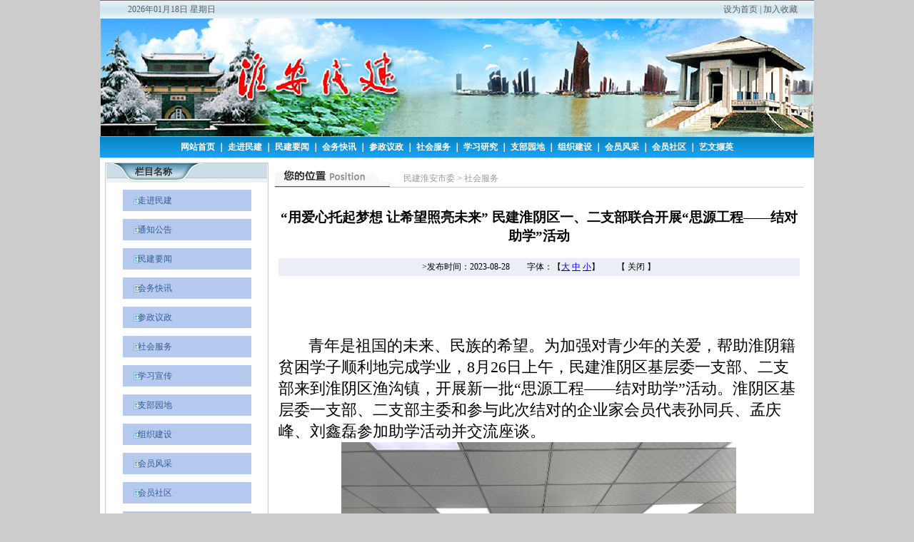

--- FILE ---
content_type: text/html; charset=utf-8
request_url: http://mj.huaian.gov.cn/shfw/content/16908192/1693210011370tFOTCWlt.html
body_size: 3060
content:
<!DOCTYPE html PUBLIC "-//W3C//DTD XHTML 1.0 Transitional//EN" "http://www.w3.org/TR/xhtml1/DTD/xhtml1-transitional.dtd">
<html xmlns="http://www.w3.org/1999/xhtml">
<head>
<base href='http://mj.huaian.gov.cn/'/>
<script src='script/CmsTool/CmsTools.js'></script>
<meta http-equiv="Content-Type" content="text/html; charset=utf-8" />
<title>淮安市民建</title>
<style type="text/css"><!-- body{background-color:#CCCCCC;margin-left:0px;margin-top:0px;margin-right:0px;margin-bottom:0px;}--></style>
<link href="css/hasmj.css" rel="stylesheet" type="text/css" />
<style type="text/css"><!-- body,td,th{font-family:宋体;}--></style></head>
<body>
<script src="script/head.js"></script>
<div class="zym_k">
<table width="986" height="700" border="0" cellpadding="0" cellspacing="0">
<tr>
<td width="229" valign="top" bgcolor="#DDEEFF"><div class="left">
<div class="t1">栏目名称</div>
<div class="lm_lb"><a href="zjmj/mjjj/list.html" target="_blank">&nbsp;&nbsp;&nbsp;&nbsp;&nbsp;&nbsp;&nbsp;走进民建</a></div>
<div class="lm_lb"><a href="http://mj.huaian.gov.cn/gggs/list.html" target="_blank">&nbsp;&nbsp;&nbsp;&nbsp;&nbsp;&nbsp;&nbsp;通知公告</a></div>
<div class="lm_lb"><a href="http://mj.huaian.gov.cn/mjyw/list.html" target="_blank">&nbsp;&nbsp;&nbsp;&nbsp;&nbsp;&nbsp;&nbsp;民建要闻</a></div>
<div class="lm_lb"><a href="http://mj.huaian.gov.cn/hwkx/list.html" target="_blank">&nbsp;&nbsp;&nbsp;&nbsp;&nbsp;&nbsp;&nbsp;会务快讯</a></div>
<div class="lm_lb"><a href="http://mj.huaian.gov.cn/czyz/list.html" target="_blank">&nbsp;&nbsp;&nbsp;&nbsp;&nbsp;&nbsp;&nbsp;参政议政</a></div>
<div class="lm_lb"><a href="http://mj.huaian.gov.cn/shfw/list.html" target="_blank">&nbsp;&nbsp;&nbsp;&nbsp;&nbsp;&nbsp;&nbsp;社会服务</a></div>
<div class="lm_lb"><a href="http://mj.huaian.gov.cn/xxyj/list.html" target="_blank">&nbsp;&nbsp;&nbsp;&nbsp;&nbsp;&nbsp;&nbsp;学习宣传</a></div>
<div class="lm_lb"><a href="http://mj.huaian.gov.cn/zbyd/list.html" target="_blank">&nbsp;&nbsp;&nbsp;&nbsp;&nbsp;&nbsp;&nbsp;支部园地</a></div>
<div class="lm_lb"><a href="http://mj.huaian.gov.cn/zzjs/list.html" target="_blank">&nbsp;&nbsp;&nbsp;&nbsp;&nbsp;&nbsp;&nbsp;组织建设</a></div>
<div class="lm_lb"><a href="http://mj.huaian.gov.cn/hyfc/list.html" target="_blank">&nbsp;&nbsp;&nbsp;&nbsp;&nbsp;&nbsp;&nbsp;会员风采</a></div>
<div class="lm_lb"><a href="http://mj.huaian.gov.cn/hysq/list.html" target="_blank">&nbsp;&nbsp;&nbsp;&nbsp;&nbsp;&nbsp;&nbsp;会员社区</a></div>
<div class="lm_lb"><a href="http://mj.huaian.gov.cn/ywxy/list.html" target="_blank">&nbsp;&nbsp;&nbsp;&nbsp;&nbsp;&nbsp;&nbsp;艺文撷英</a></div>
<div class="lm_lb"><a href="http://mj.huaian.gov.cn/tpxw/list.html" target="_blank">&nbsp;&nbsp;&nbsp;&nbsp;&nbsp;&nbsp;&nbsp;图片新闻</a></div>
</div>
<div style="width:229px; height:56px; margin-bottom:4px;"><a href="zjmj/mjjj/list.html" target="_blank"><img src="images/i_19.gif" width="229" height="56" border="0"></a></div>
<div style="width:229px; height:56px; margin-bottom:4px;"><a href="zjmj/rhwd/list.html" target="_blank"><img src="images/i_20.gif" width="229" height="56" border="0"></a></div>
<div style="width:229px; height:56px; margin-bottom:4px;"><a href="zjmj/mjzc/list.html" target="_blank"><img src="images/i_21.gif" width="229" height="56" border="0"></a></div>
<div style="width:229px; height:56px; margin-bottom:5px;"><a href="zjmj/zzjg/list.html" target="_blank"><img src="images/i_22.gif" width="229" height="56" border="0"></a></div></td>
<td width="757" align="center" valign="top"><div class="zym_lj"><span class="hz"><a href='http://mj.huaian.gov.cn/index.html'>民建淮安市委</a> <span class='navigate'>&gt;&nbsp;</span><a href='http://mj.huaian.gov.cn/shfw/list.html'>社会服务</a></span></div>
<table width="50" border="0" cellspacing="0" cellpadding="0">
<tr>
<td height="10"></td>
</tr>
</table>
<table width="730" border="0" cellspacing="0" cellpadding="0">
<tr>
<td height="70" align="center"><h3>“用爱心托起梦想 让希望照亮未来”
民建淮阴区一、二支部联合开展“思源工程——结对助学”活动</h3></td>
</tr>
<tr>
<td height="40" align="center" valign="top" bgcolor="#FFFFFF"><table width="730" height="25" border="0" cellpadding="0" cellspacing="0" style="font-size: 12px;">
<tr>
<td align="center" bgcolor="#EBEFF5">>发布时间：2023-08-28　　字体：【<a href="javascript:doZoom(16)">大</a> <a href="javascript:doZoom(14)">中</a> <a href="javascript:doZoom(12)">小</a>】　　【 <a onclick="window.close();">关闭</a> 】</td>
</tr>
</table></td>
</tr>
<tr>
<td valign="top" align="left"><p class="wz_h20" id="zoom"><p style="text-align:center;white-space:pre-wrap;"><br/></p><p class="X1 X6" style="margin-left:0.0pt;margin-right:0.0pt;text-indent:32.0pt;margin-top:0.0pt;margin-bottom:0.0pt;white-space:pre-wrap;"><br/></p><p class="X1 X11" style="margin-left:0.0pt;margin-right:0.0pt;text-indent:32.0pt;text-align:left;margin-top:0.0pt;margin-bottom:0.0pt;white-space:pre-wrap;"><span style="color: rgb(0, 0, 0); background-color: rgb(255, 255, 255); white-space: pre-wrap; font-size: 22px; font-family: 仿宋, FangSong;">青年是祖国的未来、民族的希望。为加强对青少年的关爱，帮助淮阴籍贫困学子顺利地完成学业，8月26日上午，民建淮阴区基层委一支部、二支部来到淮阴区渔沟镇，开展新一批“思源工程——结对助学”活动。淮阴区基层委一支部、二支部主委和参与此次结对的企业家会员代表孙同兵、孟庆峰、刘鑫磊参加助学活动并交流座谈。</span></p><p class="X1 X11" style="margin: 0pt; text-indent: 0pt; text-align: center; white-space: pre-wrap;"><img src="upload/2023-08/20230828160556358419/image1.jpeg" id="ueditorFile_2c9493918995681c018a3b2d94187049" style="width:415.3pt;height:311.45pt;"/></p><p class="X1 X11" style="margin-left:0.0pt;margin-right:0.0pt;text-indent:32.0pt;text-align:left;margin-top:0.0pt;margin-bottom:0.0pt;white-space:pre-wrap;"><span style="color: rgb(0, 0, 0); background-color: rgb(255, 255, 255); white-space: pre-wrap; font-size: 22px; font-family: 仿宋, FangSong;">座谈会上，淮安民建会员与渔沟镇困难学生代表亲切交流，详细了解受助学子的学习和生活情况，勉励他们继续发扬勤奋好学、乐观向上的精神，志存高远，自强不息，学好新知识、掌握新本领、增长新才干，努力努力成长为堪当民族复兴重任的时代新人。学生们纷纷感谢企业家会员的关心、关爱，让他们倍感温暖，表示会倍加珍惜学习机会，不辜负社会、学校、父母的期望，好好学习，积极向上，以实际行动回报社会。</span></p><p class="X1 X11" style="margin: 0pt; text-indent: 0pt; text-align: center; white-space: pre-wrap;"><img src="upload/2023-08/20230828160556358419/image2.jpeg" id="ueditorFile_2c9493918995681c018a3b2d942b704a" style="width:415.3pt;height:311.45pt;"/></p><p class="X1 X11" style="margin-left:0.0pt;margin-right:0.0pt;text-indent:32.0pt;text-align:left;margin-top:0.0pt;margin-bottom:0.0pt;white-space:pre-wrap;"><span style="color: rgb(0, 0, 0); background-color: rgb(255, 255, 255); white-space: pre-wrap; font-size: 22px; font-family: 仿宋, FangSong;">据了解，此次结对助学活动由淮阴区民建企业家会员孙同兵发起的，并得到了多名企业家会员的积极响应。将为淮阴区渔沟镇4户家庭8位困难学生提供每人每年6000元资助，直至他们顺利完成学业。</span></p><p class="X1 X11" style="margin-left:0.0pt;margin-right:0.0pt;text-indent:32.0pt;text-align:left;margin-top:0.0pt;margin-bottom:0.0pt;white-space:pre-wrap;"><span style="color: rgb(0, 0, 0); background-color: rgb(255, 255, 255); white-space: pre-wrap; font-size: 22px; font-family: 仿宋, FangSong;">近年来，淮阴区民建充分发挥特色优势，通过整合基层组织及社会爱心企业等会内外资源，聚焦“思源”“同心”两大社会服务品牌，通过物质帮助、精神帮扶等形式，积极开展形式多样的助学活动，助力困难学子完成学业。此次结对助学活动是淮阴区民建积极唱响特色特色助学公益品牌的一次有益实践，也是践行“凝心铸魂强根基、团结奋进新征程”主题教育的一项重要内容。淮阴区民建将不断探索社会服务工作的新途径、新方法，更好地发挥优势、整合资源，推动社会服务工作跃上新台阶。（刘颖、王浪）</span></p></p></td>
</tr>
</table>
<table width="50" border="0" cellspacing="0" cellpadding="0">
<tr>
<td height="10"></td>
</tr>
</table>
</td>
</tr>
</table>
</div>
<script src="script/foot.js"></script></body>
</html>
<!-- sproxy4 Sun, 18 Jan 2026 11:57:08 GMT -->


--- FILE ---
content_type: text/css
request_url: http://mj.huaian.gov.cn/css/hasmj.css
body_size: 2499
content:
ul{
	margin:0px;
	padding:0px;
	list-style-type: none;
}

.top {
	background-repeat: repeat-x;
	height: 25px;
	width: 1000px;
	border-top-width: 1px;
	border-top-style: solid;
	border-top-color: #6F6F6F;
	background-image: url(../images/i_01.jpg);
	margin-right: auto;
	margin-left: auto;
}
.top .rq {
	font-size: 12px;
	font-weight: normal;
	text-decoration: none;
	height: 25px;
	width: 200px;
	color: #5F5F5F;
	filter: DropShadow(Color=#ffffff, OffX=1, OffY=1, Positive=2);
	text-align: center;
	float: left;
	line-height: 25px;
}
.top .swsy {
	font-family: "";
	font-size: 12px;
	line-height: 25px;
	font-weight: normal;
	color: #5F5F5F;
	text-decoration: none;
	height: 25px;
	width: 150px;
	float: right;
	filter: DropShadow(Color=#ffffff, OffX=1, OffY=1, Positive=2);
	text-align: center;
}
.top .swsy a {
	color: #5F5F5F;
	text-decoration: none;
}
.top .swsy a:hover {
	color: #5F5F5F;
	text-decoration: underline;
}
#banner {
	height: 165px;
	width: 1000px;
	margin-right: auto;
	margin-left: auto;
}
.dh {
	height: 30px;
	width: 1000px;
	background-image: url(../images/i_02.jpg);
	background-repeat: repeat-x;
	margin-right: auto;
	margin-left: auto;
	color: #FFFFFF;
	font-size: 12px;
	line-height: 30px;
	font-weight: bold;
	text-align: center;
}
.dh a {
	color: #FFFFFF;
	text-decoration: none;
}
.dh a:hover {
	color: #FFFFFF;
	text-decoration: underline;
}
.zxtj {
	background-image: url(../images/i_03.jpg);
	background-repeat: repeat-x;
	height: 26px;
	width: 998px;
	border-right-width: 1px;
	border-bottom-width: 1px;
	border-left-width: 1px;
	border-right-style: solid;
	border-bottom-style: solid;
	border-left-style: solid;
	border-right-color: #9CD2F8;
	border-bottom-color: #9CD2F8;
	border-left-color: #9CD2F8;
	margin-right: auto;
	margin-left: auto;
}
.zxtj .left {
	float: left;
	height: 26px;
	width: 580px;
	margin-left: 20px;
	filter: DropShadow(Color=#ffffff, OffX=1, OffY=1, Positive=2);
}
.zxtj .left .k {
	float: left;
	height: 26px;
	width: 500px;
}
.zxtj .left .k .wz {
	color: #676566;
	font-size: 12px;
	line-height: 26px;
	font-weight: normal;
	text-decoration: none;
	
}
.zxtj .left .k .wz a {
	color: #676566;
	text-decoration: none;
}
.zxtj .left .k .wz a:hover{
	color: #676566;
	text-decoration: underline;
}
.zxtj .right {
	float: right;
	height: 26px;
	width: 380px;
}
.zxtj .right .input{
	height: 16px;
	width: 260px;
	border: 1px solid #CCCCCC;
}
.zxtj .right buttom {
	width: 60px;
	padding-top: 3px;
}
.hang1 {
	height: 264px;
	width: 986px;
	margin-right: auto;
	margin-left: auto;
	border-top-width: 7px;
	border-right-width: 7px;
	border-left-width: 7px;
	border-top-style: solid;
	border-right-style: solid;
	border-left-style: solid;
	border-top-color: #FFFFFF;
	border-right-color: #FFFFFF;
	border-left-color: #FFFFFF;
	background-color: #FFFFFF;
}
.hang1 .left {
	float: left;
	height: 264px;
	width: 750px;
}
.hang1 .left .xwtp {
	width: 369px;
	height: 264px;
	float: left;
}
.hang1 .left .lm1 {
	float: right;
	height: 264px;
	width: 370px;
}
.hang1 .left .lm1 .t1 {
	background-image: url(../images/i_05.gif);
	background-repeat: no-repeat;
	height: 33px;
	width: 370px;
	font-size: 14px;
	font-weight: bold;
	color: #333333;
	line-height: 33px;
	text-decoration: none;
	text-align: left;
	text-indent: 50px;
	margin-bottom: 4px;
}
.hang1 .left .lm1 .lb ul li{
	width: 350px;
	margin-right: auto;
	margin-left: auto;
	line-height: 26px;
	border-bottom-width: 1px;
	border-bottom-style: dashed;
	border-bottom-color: #CFCFCF;
	text-align: left;
	background-image: url(../images/i_06.gif);
	background-repeat: no-repeat;
	background-position: 3px;
	text-indent: 20px;
	font-size: 12px;
	font-weight: normal;
	color: #525252;
	text-decoration: none;
}
.hang1 .left .lm1 .lb ul li a {
	color: #525252;
	text-decoration: none;
}
.hang1 .left .lm1 .lb ul li a:hover {
	color: #525252;
	text-decoration: underline;
}
.hang1 .left .lm1 .time {
	float: right;
	width: 50px;
	color: #CCCCCC;
	text-decoration: none;
}
.hang1 .right {
	height: 263px;
	width: 227px;
	border: 1px solid #B9B5CC;
	float: right;
	background-color: #E9F3FD;
	background-image: url(../images/i_07.jpg);
	background-repeat: repeat-x;
	background-position: top;
}
.hang1 .right .t1 {
	height: 28px;
	width: 215px;
	margin-right: auto;
	margin-left: auto;
	border-bottom-width: 1px;
	border-bottom-style: solid;
	border-bottom-color: #D8E0E3;
	margin-top: 5px;
	margin-bottom: 10px;
}
.hang1 .right .t1 .wz {
	font-size: 14px;
	line-height: 28px;
	font-weight: bold;
	color: #046EB8;
	text-decoration: none;
	float: left;
	height: 28px;
	width: 90px;
	text-align: center;
}
.hang1 .right .t1 .gd {
	float: right;
	height: 28px;
	width: 50px;
	font-size: 12px;
	line-height: 28px;
	font-weight: normal;
	color: #75A4B6;
	text-decoration: none;
}
.hang1 .right .t1 .gd a {
	color: #75A4B6;
	text-decoration: none;
}
.hang1 .right .t1 .gd a:hover {
	color: #75A4B6;
	text-decoration: underline;
}
.hang1 .right .lb ul li {
	height: 20px;
	width: 210px;
	margin-right: auto;
	margin-left: auto;
	line-height: 20px;
	font-family: "";
	font-size: 12px;
	font-weight: normal;
	color: #376B90;
	text-decoration: none;
	background-image: url(../images/i_08.gif);
	background-repeat: no-repeat;
	background-position: left;
	text-align: left;
	margin-bottom: 7px;
	text-indent: 15px;
}
.hang1 .right .lb ul li a {
	color: #376B90;
	text-decoration: none;
}
.hang1 .right .lb ul li a:hover {
	color: #376B90;
	text-decoration: underline;
}
.hang2 {
	height: 166px;
	width: 986px;
	margin-right: auto;
	margin-left: auto;
	border-top-width: 7px;
	border-right-width: 7px;
	border-left-width: 7px;
	border-top-style: solid;
	border-right-style: solid;
	border-left-style: solid;
	border-top-color: #FFFFFF;
	border-right-color: #FFFFFF;
	border-left-color: #FFFFFF;
	background-color: #FFFFFF;
	border-bottom-width: 7px;
	border-bottom-style: solid;
	border-bottom-color: #FFFFFF;
}
.hang2 .wz {
	font-family: "";
	font-size: 12px;
	line-height: 20px;
	font-weight: normal;
	color: #3C3C3C;
	text-decoration: none;
	text-align: center;
}
.hang2 .wz a {
	color: #3C3C3C;
	text-decoration: none;
}
.hang2 .wz a:hover {
	color: #3C3C3C;
	text-decoration: underline;
}
.hang3 {

	height: 753px;
	width: 986px;
	margin-right: auto;
	margin-left: auto;
	border-right-width: 7px;
	border-left-width: 7px;
	border-right-style: solid;
	border-left-style: solid;
	border-right-color: #FFFFFF;
	border-left-color: #FFFFFF;
	background-color: #FFFFFF;
}
.hang3 .left {
	height: 753px;
	width: 751px;
	float: left;
}
.hang3 .left .t1 {
	height: 31px;
	width: 749px;
	border: 1px solid #929DA1;
	text-align: left;
	margin-bottom: 2px;
}
.hang3 .left .t2 {
	height: 221px;
	width: 749px;
	border: 1px solid #C2DEE9;
}
.hang3 .left .t2 .lm1 {
	height: 221px;
	width: 249px;
	float: left;
}
.hang3 .left .t2 .lm1 .h1 {
	background-image: url(../images/i_14.jpg);
	background-repeat: no-repeat;
	height: 28px;
	width: 249px;
	text-decoration: none;
	margin-bottom: 9px;
	
}
.hang3 .left .t2 .lm1 .h1 .wz {
	height: 24px;
	width: 145px;
	margin-top: 2px;
	font-family: "";
	font-size: 14px;
	color: #3685B0;
	float: left;
	line-height: 24px;
	font-weight: bold;
	text-decoration: none;
	text-align: center;
}
.hang3 .left .t2 .lm1 .h1 .gd {
	height: 28px;
	width: 50px;
	float: right;
	color: #2076A7;
	font-size: 12px;
	line-height: 28px;
	font-weight: normal;
	text-decoration: none;
}
.hang3 .left .t2 .lm1 .h1 .gd a {
	color: #2076A7;
	text-decoration: none;
}
.hang3 .left .t2 .lm1 .h1 .gd a:hover {
	color: #2076A7;
	text-decoration: underline;
}
.hang3 .left .t2 .lm1 .lb ul li {
	font-size: 12px;
	font-weight: normal;
	color: #515151;
	line-height: 24px;
	text-decoration: none;
	height: 24px;
	width: 220px;
	margin-right: auto;
	margin-left: auto;
	background-image: url(../images/i_15.gif);
	background-repeat: no-repeat;
	background-position: 3px;
	text-align: left;
	text-indent: 18px;
	border-bottom-width: 1px;
	border-bottom-style: dashed;
	border-bottom-color: #D1D1D1;
}
.hang3 .left .t2 .lm1 .lb ul li a {
	color: #525252;
	text-decoration: none;
}
.hang3 .left .t2 .lm1 .lb ul li a:hover {
	color: #525252;
	text-decoration: underline;
}



.hang3 .left .t3 {
	height: 31px;
	width: 749px;
	border: 1px solid #929DA1;
	text-align: left;
	margin-bottom: 2px;
	margin-top: 7px;
}


.hang3 .left .t4 {
	height: 221px;
	width: 749px;
	border: 1px solid #C2DEE9;
}
.hang3 .left .t4 .lm1 {
	height: 221px;
	width: 249px;
	float: left;
}
.hang3 .left .t4 .lm1 .h1 {
	background-image: url(../images/i_18.jpg);
	background-repeat: no-repeat;
	height: 28px;
	width: 249px;
	text-decoration: none;
	margin-bottom: 9px;
	
}
.hang3 .left .t4 .lm1 .h1 .wz {
	height: 24px;
	width: 145px;
	margin-top: 2px;
	font-family: "";
	font-size: 14px;
	color: #3E8002;
	float: left;
	line-height: 24px;
	font-weight: bold;
	text-decoration: none;
	text-align: center;
}
.hang3 .left .t4 .lm1 .h1 .gd {
	height: 28px;
	width: 50px;
	float: right;
	color: #3E8002;
	font-size: 12px;
	line-height: 28px;
	font-weight: normal;
	text-decoration: none;
}
.hang3 .left .t4 .lm1 .h1 .gd a {
	color: #3E8002;
	text-decoration: none;
}
.hang3 .left .t4 .lm1 .h1 .gd a:hover {
	color: #3E8002;
	text-decoration: underline;
}
.hang3 .left .t4 .lm1 .lb ul li {
	font-size: 12px;
	font-weight: normal;
	color: #515151;
	line-height: 24px;
	text-decoration: none;
	height: 24px;
	width: 220px;
	margin-right: auto;
	margin-left: auto;
	background-image: url(../images/i_15.gif);
	background-repeat: no-repeat;
	background-position: 3px;
	text-align: left;
	text-indent: 18px;
	border-bottom-width: 1px;
	border-bottom-style: dashed;
	border-bottom-color: #D1D1D1;
}
.hang3 .left .t4 .lm1 .lb ul li a {
	color: #525252;
	text-decoration: none;
}
.hang3 .left .t4 .lm1 .lb ul li a:hover {
	color: #525252;
	text-decoration: underline;
}
.hang3 .right {
	height: 753px;
	width: 229px;
	float: right;
}
.hang3 .right .yqlj {
	height: 510px;
	width: 227px;
	border: 1px solid #BFCACC;
}
.hang3 .right .yqlj select {
	width: 214px;
	height: 18px;
	font-family: "";
	font-size: 12px;
	font-weight: normal;
	color: #333333;
	text-decoration: none;
}
.wei {
	height: 170px;
	width: 1000px;
	border-top-width: 10px;
	border-top-style: solid;
	border-top-color: #FFFFFF;
	background-image: url(../images/i_32.jpg);
	background-repeat: repeat-x;
	margin-right: auto;
	margin-left: auto;
	text-align: center;
	padding-top: 22px;
	line-height: 25px;
	font-size: 12px;
	font-weight: normal;
	color: #333333;
	text-decoration: none;
}

.zym_k {
	height: auto;
	width: 986px;
	border-top-width: 7px;
	border-right-width: 7px;
	border-left-width: 7px;
	border-top-style: solid;
	border-right-style: solid;
	border-left-style: solid;
	border-top-color: #FFFFFF;
	border-right-color: #FFFFFF;
	border-left-color: #FFFFFF;
	margin-right: auto;
	margin-left: auto;
	background-color: #FFFFFF;
}
.zym_k .left {
	height: auto;
	width: 227px;
	border: 1px solid #BFCACC;
	background-color: #FFFFFF;
	margin-bottom: 10px;
}
.zym_k .left .t1 {
	background-image: url(../images/i_24.jpg);
	background-repeat: no-repeat;
	height: 27px;
	width: 225px;
	margin-right: auto;
	margin-left: auto;
	line-height: 23px;
	font-weight: bold;
	color: #333333;
	text-align: left;
	text-indent: 40px;
	font-size: 13px;
	margin-bottom: 10px;
}


.zym_k .lm_lb {
	font-family: "";
	font-size: 12px;
	line-height: 30px;
	font-weight: normal;
	color: #355C93;
	text-decoration: none;
	height: 30px;
	width: 180px;
	border-bottom-width: 1px;
	border-bottom-style: solid;
	border-bottom-color: #FFFFFF;
	margin-right: auto;
	margin-left: auto;
	margin-bottom: 10px;
	background-color: #B6CAEF;
	background-image: url(../images/+.gif);
	background-position: 15px;
	background-repeat: no-repeat;
	text-align: left;
}


.zym_k .lm_lb a {
	font-weight: normal;
	color: #355C93;
	text-decoration: none;
}


.zym_k .lm_lb a:hover {
	font-weight: bold;
	color: #355C93;
	text-decoration: none;
	background-color: #CCDAF4;
	display: block;
	background-image: url(../images/+.gif);
	background-repeat: no-repeat;
	background-position: 15px;
}











.sv{color: #FFFFFF;}
.sv a:hover, .sv a:active {
	font-weight: bold;
	text-decoration: none;
	color: #FFFFFF;
}
.sv a:link, .sv a:visited {
	color: #FFFFFF;
	text-decoration: none;
}
.zym_lj {
	height: 20px;
	width: 560px;
	background-image: url(../images/zym_tp01.gif);
	background-repeat: no-repeat;
	background-position: left;
	border-bottom-width: 1px;
	border-bottom-style: solid;
	border-bottom-color: #CCCCCC;
	font-family: "";
	font-size: 12px;
	text-align: left;
	padding-top: 14px;
	padding-left: 180px;
	font-weight: normal;
}

.hz{
	color: #999999;
	font-family: "";
	font-size: 12px;
	font-weight: normal;
	text-decoration: none;
}
.hz a {
	text-decoration: none;
	color: #999999;
}
.hz a:hover {
	color: #999999;
	text-decoration: underline;
}

.lb_right_wzk {
	font-family: "";
	font-size: 12px;
	line-height: 30px;
	color: #666666;
	height: 30px;
	width: 720px;
	border-bottom-width: 1px;
	border-bottom-style: dashed;
	border-bottom-color: #E1E1E1;
	margin-top: 5px;
	margin-bottom: 3px;
	text-decoration: none;
}
.lb_right_wzk a:link, .lb_right_wzk a:visited {
	color: #666666;
	text-decoration: none;
}
.lb_right_wzk a:hover, .lb_right_wzk a:active {
	color: #3A76B1;
	text-decoration: underline;
}

.zym_sxytm {
	background-image: url(../images/zym_tp03.gif);
	background-repeat: repeat-x;
	height: 35px;
	width: 730px;
	padding-top: 16px;
	text-align: center;
	font-family: "";
	font-size: 12px;
	font-weight: normal;
	text-decoration: none;
}


.wz_h20 {
	font-family: "";
	font-size: 12px;
	line-height: 20px;
	font-weight: normal;
	color: #000000;
	text-align: left;
}


--- FILE ---
content_type: application/javascript; charset=utf-8
request_url: http://mj.huaian.gov.cn/script/foot.js
body_size: 560
content:
document.writeln("<div class=\"wei\"><script type=\"text/javascript\">document.write(unescape(\"%3Cspan id=\'_ideConac\' %3E%3C/span%3E%3Cscript src=\'http://dcs.conac.cn/js/11/184/0000/60464827/CA111840000604648270002.js\' type=\'text/javascript\'%3E%3C/script%3E\"));</script><br>版权所有： 民建淮安市委员会<br>");
document.writeln("  地址：淮安市健康路140号新二号楼一楼 邮编\/MSN：223001 <br>");
document.writeln("电话：0517-83605018  83605050  邮箱: hamj@vip.163.com  hamjzx@vip.163.com")
var cnzz_protocol = (("https:" == document.location.protocol) ? "https://" : "http://");document.write(unescape("%3Cspan id='cnzz_stat_icon_1278579698'%3E%3C/span%3E%3Cscript src='" + cnzz_protocol + "v1.cnzz.com/z_stat.php%3Fid%3D1278579698%26show%3Dpic' type='text/javascript'%3E%3C/script%3E"));
document.writeln("<\/div>")

--- FILE ---
content_type: application/javascript; charset=utf-8
request_url: http://mj.huaian.gov.cn/script/CmsTool/CmsTools.js
body_size: 458
content:
//动态载入脚本
function _loadScript(src,callback){
	var script = document.createElement("script");
	script.type = "text/javascript";
	script.src = src;
	if(callback){
		script.onload = script.onreadystatechange = function () {
			if (script.readyState && script.readyState != "loaded" && script.readyState != "complete") {
				return;
			}
			script.onreadystatechange = script.onload = null;
			callback();
		};
	}
	document.getElementsByTagName("head")[0].appendChild(script);
}

//_loadScript("/cms/js/CmsTool/counter.js");
//_loadScript("/cms/js/CmsTool/Base64.js");
//_loadScript("/cms/js/CmsTool/page.js");

document.write("<script src='script/CmsTool/counter.js'></script>");
document.write("<script src='script/CmsTool/Base64.js'></script>");
document.write("<script src='script/CmsTool/page.js'></script>");
document.write("<script src='script/CmsTool/contentPage.js'></script>");
document.write("<script type=\"text/javascript\" src=\"ckplayerX1/ckplayer/ckplayer.js\" charset=\"utf-8\"></script>");

--- FILE ---
content_type: application/javascript; charset=utf-8
request_url: http://mj.huaian.gov.cn/script/head.js
body_size: 1201
content:
document.writeln("<div class=\"top\">");
document.writeln("  <div class=\"rq\"><script language=\"Javascript\"> ");
document.writeln("var datelocalweek=new Array(\"星期日\", \"星期一\", \"星期二\",\"星期三\",\"星期四\", \"星期五\",\"星期六\"); ");
document.writeln("var datelocalnow=new Date(); ");
document.writeln("var datelocalyear=datelocalnow.getFullYear(); ");
document.writeln("var datelocalmonth=(datelocalmonth=\"0\"+(datelocalnow.getMonth()+1)).substr(datelocalmonth.length-2,2); ");
document.writeln("var datelocalday=(datelocalday=\"0\"+datelocalnow.getDate()).substr(datelocalday.length-2,2); ");
document.writeln("var datelocalweekday=datelocalweek[datelocalnow.getDay()]; ");
document.writeln("document.write(datelocalyear+\"年\"+datelocalmonth+\"月\"+datelocalday+\"日\"+\" \"+datelocalweekday); ");
document.writeln("<\/script> ");
document.writeln("<\/div>");
document.writeln("  <div class=\"swsy\"><a href=\"#\" onClick=\"this.style.behavior=\"url(#default#homepage)\";this.setHomePage(\"http:\/\/hasmj.huaian.gov.cn\/\");\">设为首页<\/a> | <a href=\"javascript:window.external.AddFavorite(window.location,document.title)\">加入收藏<\/a> <\/div>");
document.writeln("<\/div>");
document.writeln("<div id=\"banner\" style=\"width:998px; height:165px;  z-index:1\">");
document.writeln("<img src=\"images\/banner.jpg\">  ");
// document.writeln("<object classid=\"clsid:D27CDB6E-AE6D-11cf-96B8-444553540000\" codebase=\"http:\/\/download.macromedia.com\/pub\/shockwave\/cabs\/flash\/swflash.cab#version=6,0,29,0\"  height=\"165\" width=\"998\">  ");
// document.writeln("<param name=\"movie\" value=\"images\/banner.swf\">  ");
// document.writeln("<param name=\"quality\" value=\"high\">  ");
// document.writeln("<param name=\"allowFullScreen\" value=\"true\" \/>  ");
// document.writeln("<embed src=\"images\/banner.swf\" quality=\"high\" pluginspage=\"http:\/\/www.macromedia.com\/go\/getflashplayer\"  type=\"application\/x-shockwave-flash\" width=\"998\" height=\"165\">  ");
// document.writeln("<\/embed>  ");
// document.writeln("<\/object>  ");
document.writeln("<\/div>");
document.writeln("<div class=\"dh\"><a href=\"http://mj.huaian.gov.cn/index.html\" target=\"_blank\">网站首页<\/a> ｜ ");
document.writeln("<a href=\"http://mj.huaian.gov.cn/zjmj\/mjjj\/list.html\" target=\"_blank\">走进民建<\/a> ｜ ");
document.writeln("<a href=\"http://mj.huaian.gov.cn/mjyw\/list.html\" target=\"_blank\">民建要闻<\/a> ｜ ");
document.writeln("<a href=\"http://mj.huaian.gov.cn/hwkx\/list.html\" target=\"_blank\">会务快讯<\/a> ｜ ");
document.writeln("<a href=\"http://mj.huaian.gov.cn/czyz\/list.html\" target=\"_blank\">参政议政<\/a> ｜ ");
document.writeln("<a href=\"http://mj.huaian.gov.cn/shfw\/list.html\" target=\"_blank\">社会服务<\/a> ｜ ");
document.writeln("<a href=\"http://mj.huaian.gov.cn/xxyj\/list.html\" target=\"_blank\">学习研究<\/a> ｜ ");
document.writeln("<a href=\"http://mj.huaian.gov.cn/zbyd\/list.html\" target=\"_blank\">支部园地<\/a> ｜ ");
document.writeln("<a href=\"http://mj.huaian.gov.cn/zzjs\/list.html\" target=\"_blank\">组织建设<\/a> ｜ ");
document.writeln("<a href=\"http://mj.huaian.gov.cn/hyfc\/list.html\" target=\"_blank\">会员风采<\/a> ｜ ");
document.writeln("<a href=\"http://mj.huaian.gov.cn/hysq\/list.html\" target=\"_blank\">会员社区<\/a> ｜ ");
document.writeln("<a href=\"http://mj.huaian.gov.cn/ywxy\/list.html\" target=\"_blank\">艺文撷英<\/a><\/div>")

--- FILE ---
content_type: application/javascript; charset=utf-8
request_url: http://mj.huaian.gov.cn/script/CmsTool/counter.js
body_size: 531
content:
	//计数器，文章id，栏目id，回调函数
function counter(artid, colid, siteCode, callback) {
	var script = document.createElement("script");
	var id = null;
	var type = 1;
	script.type = "text/javascript";
	if (artid != null) {
		id = artid;
		type = 0;
	}else{
		id= colid;
		type=1;
	}
	
	script.src = "http://q7.huaian.gov.cn:6001/statisticsServlet?method=addRequestData&objectId=" + id + "&resouseType=" + type + "&previousUrl=" + encodeURI(document.referrer)+ "&siteCode=" + siteCode;
	if (callback) {
		script.onload = script.onreadystatechange = function () {
			if (script.readyState && script.readyState != "loaded" && script.readyState != "complete") {
				return;
			}
			script.onreadystatechange = script.onload = null;
			callback(window._viewCount);
		};
	}
	document.getElementsByTagName("head")[0].appendChild(script);
}
